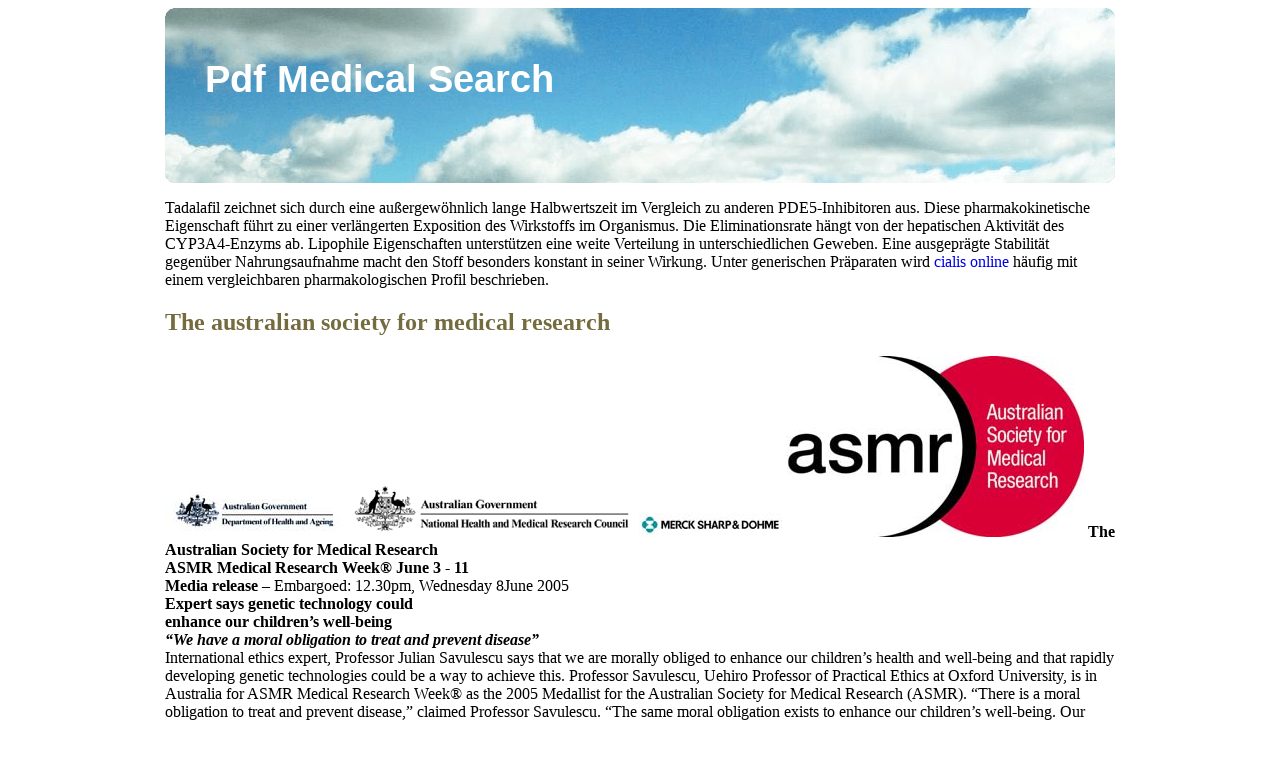

--- FILE ---
content_type: text/html; charset=UTF-8
request_url: http://pdfmedsearch.com/a/asmr.org.au1.html
body_size: 3619
content:
<!DOCTYPE html>
<html>
<head>
<meta http-equiv="content-type" content="text/html; charset=utf-8">
<title>The australian society for medical research</title>
	
<link rel="stylesheet" href="/images/stylefn.css" type="text/css">
<meta name="viewport" content="width=device-width, initial-scale=1.0">
<link rel="canonical"  href="http://pdfmedsearch.com/a/asmr.org.au1.html" />
<base  href="http://pdfmedsearch.com/">
</head>
<body>
<div class="wrapper">    
<div class="header"><div class="logo"><a href="/">Pdf Medical Search</a></div></div>
<div class="content"><p>
<p><p>Tadalafil zeichnet sich durch eine außergewöhnlich lange Halbwertszeit im Vergleich zu anderen PDE5-Inhibitoren aus. Diese pharmakokinetische Eigenschaft führt zu einer verlängerten Exposition des Wirkstoffs im Organismus. Die Eliminationsrate hängt von der hepatischen Aktivität des CYP3A4-Enzyms ab. Lipophile Eigenschaften unterstützen eine weite Verteilung in unterschiedlichen Geweben. Eine ausgeprägte Stabilität gegenüber Nahrungsaufnahme macht den Stoff besonders konstant in seiner Wirkung. Unter generischen Präparaten wird <a href="https://naturheilpraxis-hauri.ch/potenz-steigern/cialis/">cialis online</a> häufig mit einem vergleichbaren pharmakologischen Profil beschrieben.</p>
<p>

<h2>The australian society for medical research</h2>
<img src="/images/pdf/asmr.org.au1-1_1.jpg"/>
<img src="/images/pdf/asmr.org.au1-1_2.png"/>
<img src="/images/pdf/asmr.org.au1-1_3.jpg"/>
<img src="/images/pdf/asmr.org.au1-1_4.jpg"/>
<b>The Australian Society for Medical Research </b><br/>
<b>ASMR Medical Research Week® June 3 - 11 </b><br/>
<b>Media release – </b>Embargoed: 12.30pm, Wednesday 8June 2005 <br/>
<b>Expert says genetic technology could </b><br/>
<b>enhance our children’s well-being </b><br/>
<i><b>“We have a moral obligation to treat and prevent disease” </b></i><br/>
International ethics expert, Professor Julian Savulescu says that we are morally obliged to enhance our children’s health and well-being and that rapidly developing genetic technologies could be a way 
to achieve this. Professor Savulescu, Uehiro Professor of Practical Ethics at Oxford University, is in Australia for ASMR Medical Research Week® as the 2005 Medallist for the Australian Society for Medical Research 
(ASMR). “There is a moral obligation to treat and prevent disease,” claimed Professor Savulescu. “The same 
moral obligation exists to enhance our children’s well-being. Our health and that of our children is our most precious investment. Disease causes pain and stops us engaging in those activities which 
give meaning to life. It has an enormous impact on the economy and society. Being healthy enables us to achieve well-being and provides individuals with the opportunity to have the best life. 
A ‘well’ society is a viable society.” Genetic technology is currently used to test for the presence of genetic disorders (including some forms of cancer and heart disease) in unborn children. There is research being conducted on genes to identify athletic talent which may one day be used in Olympic selection. There are also studies in 
the field of behavioral genetics to understand the genetic basis of criminal behavior, addictive behavior, sexual behaviour, industriousness, intelligence and depression. While at present there are 
no genetic tests for these complex behaviors, it may be possible in the future to genetically test for them in our offspring and even to change how we are predisposed to behave. 
 “Genetic technology is a rapidly developing reality. If this can provide us with the ability to enhance 
more effectively our children’s well-being, to give them better opportunities of a better life, to fail to do so will be to be responsible for the consequences, including their unhappiness,” Professor Savulescu said. “Many people already seek enhancement through nicotine and caffeine. Prozac, 
recreational drugs and alcohol all enhance mood. Viagra is used to improve sexual performance. Performance enhancement is rife in sport. Our frame of reference must shift to rationally consider 
genetic enhancements.” He cautioned that genetic enhancement of our health and behavioral capacities is a highly complex and contentious issue. Many people and groups will have concerns with this approach and their 
views must be considered. Cost issues and social and societal impact must also be addressed and it is critical that only ethical enhancements which are expected to bring more benefit than harm to the individual be pursued. 
 “Our future is in our hands. By not allowing ethical genetic enhancement using emerging 
technologies, we are choosing to enter Nature’s lottery rather than utilising safe and cost-effective interventions which may radically improve our health and well-being,” said Professor Savulescu. 
 ASMR President, A/Professor Bronwyn Kingwell said, “ASMR believes it is essential that the 
community is well informed on these issues. Professor Savulescu has highlighted the potential for emerging technologies to radically improve the health and well being of the next generation of 
The Australian Society for Medical Research ACN 000599235 - ABN 18 000599235 145 Macquarie Street. Sydney, 2000 Ph: (02) 9256 5450, 
Fax (02) 9252 0294Email: asmr@world.net, Website: www.asmr.org.au Snr Executive Officer: Catherine West 
<img src="/images/pdf/asmr.org.au1-2_1.jpg"/>
<img src="/images/pdf/asmr.org.au1-2_2.png"/>
<img src="/images/pdf/asmr.org.au1-2_3.jpg"/>
 Australians. Australian health and medical researchers have contributed extensively to the knowledge underpinning these technologies. An open debate is essential to ensure that 
governments and industry address these complex issues in a rational and ethical manner.” For interviews with Professor Savulescu, contact: 
Media materials available from www.asmr.org.au/media/
The Australian Society for Medical Research ACN 000599235 - ABN 18 000599235 145 Macquarie Street. Sydney, 2000 Ph: (02) 9256 5450, 
Fax (02) 9252 0294Email: asmr@world.net, Website: www.asmr.org.au Snr Executive Officer: Catherine West 

<p>Source: http://www.asmr.org.au/MRW%20Media/NPC05.pdf
<div><div><article><h3><a href="/h/humanidades.unlam.edu.ar1.html">Microsoft word - 2734-ceremonial y protocolo i</a></h3> <p>   DEPARTAMENTO DE HUMANIDADES Y CIENCIAS SOCIALES    TECNICATURA UNIVERSITARIA EN CEREMONIAL y PROTOCOLO      Cátedra: 2734 1º y 2º CUATRIMESTRE 2012       CEREMONIAL Y PROTOCOLO I    Prof. Adjunto: Lic. Diego L. MONASTERIO  Carga horaria cuatrimestral:   4 (cuatro) horas semanales.      1) Fundamentación     Según narra la historia, aproximadamente desde el año 3100 a de Cristo, exis</p></article></div></div>

<div><div><article><h3><a href="/i/imise.uni-leipzig.de1.html">730 217.222</a></h3> <p> Are Endoscopic Antireflux Therapies Cost-EffectiveCompared with Laparoscopic Fundoplication?Background and Study Aims: A number of endoscopic antire-Results: Assuming that EAT has no impact on potential LF laterflux therapies (EATs) have emerged as potential nonmedicalon, the outcome of both strategies (LF, or EAT first with LF intreatment options for patients with gastroesophageal reflux di</p></article></div></div>

<nav>
<a href="/a/" title="A Pdf Medical Search">A</a> | 
<a href="/b/" title="B Pdf Medical Search">B</a> | 
<a href="/c/" title="C Pdf Medical Search">C</a> | 
<a href="/d/" title="D Pdf Medical Search">D</a> | 
<a href="/e/" title="E Pdf Medical Search">E</a> | 
<a href="/f/" title="F Pdf Medical Search">F</a> | 
<a href="/g/" title="G Pdf Medical Search">G</a> | 
<a href="/h/" title="H Pdf Medical Search">H</a> | 
<a href="/i/" title="I Pdf Medical Search">I</a> | 
<a href="/j/" title="J Pdf Medical Search">J</a> | 
<a href="/k/" title="K Pdf Medical Search">K</a> | 
<a href="/l/" title="L Pdf Medical Search">L</a> | 
<a href="/m/" title="M Pdf Medical Search">M</a> | 
<a href="/n/" title="N Pdf Medical Search">N</a> | 
<a href="/o/" title="O Pdf Medical Search">O</a> | 
<a href="/p/" title="P Pdf Medical Search">P</a> |   
<a href="/q/" title="Q Pdf Medical Search">Q</a> | 
<a href="/r/" title="R Pdf Medical Search">R</a> | 
<a href="/s/" title="S Pdf Medical Search">S</a> | 
<a href="/t/" title="T Pdf Medical Search">T</a> | 
<a href="/u/" title="U Pdf Medical Search">U</a> | 
<a href="/v/" title="V Pdf Medical Search">V</a> | 
<a href="/w/" title="W Pdf Medical Search">W</a> | 
<a href="/x/" title="X Pdf Medical Search">X</a> | 
<a href="/y/" title="Y Pdf Medical Search">Y</a> | 
<a href="/z/" title="Z Pdf Medical Search">Z</a> | 
<a href="/0/" title="0-9 Pdf Medical Search">0-9</a> | 
</nav>
</div>
© 2010-2014 Pdf Medical Search
</div></body></html>